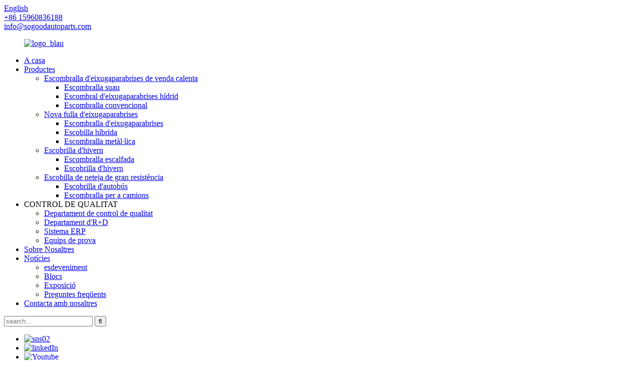

--- FILE ---
content_type: text/html
request_url: http://ca.chinahongwipers.com/heated-wiper-blade/
body_size: 9800
content:
<!DOCTYPE html> <html dir="ltr" lang="ca"> <head> <meta charset="UTF-8"/> <meta http-equiv="Content-Type" content="text/html; charset=UTF-8" />   <!-- Google Tag Manager --> <script>(function(w,d,s,l,i){w[l]=w[l]||[];w[l].push({'gtm.start':
new Date().getTime(),event:'gtm.js'});var f=d.getElementsByTagName(s)[0],
j=d.createElement(s),dl=l!='dataLayer'?'&l='+l:'';j.async=true;j.src=
'https://www.googletagmanager.com/gtm.js?id='+i+dl;f.parentNode.insertBefore(j,f);
})(window,document,'script','dataLayer','GTM-PQSMBPK');</script> <!-- End Google Tag Manager -->   <!-- Google Tag Manager (noscript) --> <noscript><iframe src="https://www.googletagmanager.com/ns.html?id=GTM-PQSMBPK" height="0" width="0" style="display:none;visibility:hidden"></iframe></noscript> <!-- End Google Tag Manager (noscript) -->    <!-- Google Tag Manager --> <script>(function(w,d,s,l,i){w[l]=w[l]||[];w[l].push({'gtm.start':
new Date().getTime(),event:'gtm.js'});var f=d.getElementsByTagName(s)[0],
j=d.createElement(s),dl=l!='dataLayer'?'&l='+l:'';j.async=true;j.src=
'https://www.googletagmanager.com/gtm.js?id='+i+dl;f.parentNode.insertBefore(j,f);
})(window,document,'script','dataLayer','GTM-PQSMBPK');</script> <!-- End Google Tag Manager -->     <!-- Google tag (gtag.js) --> <script async src="https://www.googletagmanager.com/gtag/js?id=AW-16681141490">
</script> <script>
  window.dataLayer = window.dataLayer || [];
  function gtag(){dataLayer.push(arguments);}
  gtag('js', new Date());

  gtag('config', 'AW-16681141490');
</script>    <title>Fabricants, proveïdors d'eixugaparabrises escalfats - Fàbrica d'eixugaparabrises escalfats de la Xina</title> <meta name="viewport" content="width=device-width,initial-scale=1,minimum-scale=1,maximum-scale=1,user-scalable=no"> <link rel="apple-touch-icon-precomposed" href=""> <meta name="format-detection" content="telephone=no"> <meta name="apple-mobile-web-app-capable" content="yes"> <meta name="apple-mobile-web-app-status-bar-style" content="black"> <link href="//cdn.globalso.com/chinahongwipers/style/global/style.css" rel="stylesheet" onload="this.onload=null;this.rel='stylesheet'"> <link href="//cdn.globalso.com/chinahongwipers/style/public/public.css" rel="stylesheet" onload="this.onload=null;this.rel='stylesheet'">  <link rel="shortcut icon" href="https://cdn.globalso.com/chinahongwipers/favicon1.jpg" /> <link rel="canonical" href="https://www.chinahongwipers.com/heated-wiper-blade/" /> <meta name="description" content="Fabricants, fàbrica, proveïdors de fulles d'eixugaparabrises escalfats de la Xina, el nostre equip tècnic professional estarà al vostre servei de tot cor. Us donem la benvinguda sincerament a visitar el nostre lloc web i empresa i enviar-nos la vostra consulta." />  <link href="//cdn.globalso.com/hide_search.css" rel="stylesheet"/><link href="//www.chinahongwipers.com/style/ca.html.css" rel="stylesheet"/><link rel="alternate" hreflang="ca" href="http://ca.chinahongwipers.com/" /></head> <body>      <!-- Google Tag Manager (noscript) --> <noscript><iframe src="https://www.googletagmanager.com/ns.html?id=GTM-PQSMBPK" height="0" width="0" style="display:none;visibility:hidden"></iframe></noscript> <!-- End Google Tag Manager (noscript) -->      <div class="container">   <header class="web_head">     <div class="header-top">       <div class="change-language ensemble">   <div class="change-language-info">     <div class="change-language-title medium-title">        <div class="language-flag language-flag-en"><a href="https://www.chinahongwipers.com/"><b class="country-flag"></b><span>English</span> </a></div>        <b class="language-icon"></b>      </div> 	<div class="change-language-cont sub-content">         <div class="empty"></div>     </div>   </div> </div> <!--theme193-->      <div class="head-contact">         <div class="head-phone"><a href="tel:+86 15960836188"><span>+86 15960836188</span></a></div>         <div class="head-email"><a href="mailto:info@sogoodautoparts.com" class="add_email12">info@sogoodautoparts.com</a></div>      </div>     </div>     <nav class="nav_wrap">      <figure class="logo"><a href="/">                 <img src="https://cdn.globalso.com/chinahongwipers/blue_logo2.png" alt="logo_blau">                 </a></figure>       <ul class="head_nav">         <li><a href="/">A casa</a></li> <li class="current-menu-ancestor"><a href="/products/">Productes</a> <ul class="sub-menu"> 	<li><a href="/hot-sale-wiper-blade/">Escombralla d'eixugaparabrises de venda calenta</a> 	<ul class="sub-menu"> 		<li><a href="/soft-wiper-blade/">Escombralla suau</a></li> 		<li><a href="/hyrid-wiper-blade/">Escombral d'eixugaparabrises hídrid</a></li> 		<li><a href="/conventional-wiper-blade/">Escombralla convencional</a></li> 	</ul> </li> 	<li><a href="/new-wiper-blade/">Nova fulla d'eixugaparabrises</a> 	<ul class="sub-menu"> 		<li><a href="/beam-wiper-blade/">Escombralla d'eixugaparabrises</a></li> 		<li><a href="/hybrid-wiper-blade/">Escobilla híbrida</a></li> 		<li><a href="/metal-wiper-blade/">Escombralla metàl·lica</a></li> 	</ul> </li> 	<li class="current-menu-ancestor current-menu-parent"><a href="/winter-wiper-blade/">Escobrilla d'hivern</a> 	<ul class="sub-menu"> 		<li class="nav-current"><a href="/heated-wiper-blade/">Escombralla escalfada</a></li> 		<li><a href="/winter-wiper-blade-winter-wiper-blade/">Escobrilla d'hivern</a></li> 	</ul> </li> 	<li><a href="/heavy-duty-wiper-blade/">Escobilla de neteja de gran resistència</a> 	<ul class="sub-menu"> 		<li><a href="/bus-wiper-blade/">Escobrilla d'autobús</a></li> 		<li><a href="/truck-wiper-blade/">Escombralla per a camions</a></li> 	</ul> </li> </ul> </li> <li><a>CONTROL DE QUALITAT</a> <ul class="sub-menu"> 	<li><a href="/qc-department/">Departament de control de qualitat</a></li> 	<li><a href="/rd-department/">Departament d'R+D</a></li> 	<li><a href="/erp-system/">Sistema ERP</a></li> 	<li><a href="/testing-equipment/">Equips de prova</a></li> </ul> </li> <li><a href="/about-us/">Sobre Nosaltres</a></li> <li><a href="/news/">Notícies</a> <ul class="sub-menu"> 	<li><a href="/news_catalog/event/">esdeveniment</a></li> 	<li><a href="/news_catalog/blogs/">Blocs</a></li> 	<li><a href="/news_catalog/exhibition/">Exposició</a></li> 	<li><a href="/news_catalog/faqs/">Preguntes freqüents</a></li> </ul> </li> <li><a href="/contact-us/">Contacta amb nosaltres</a></li>       </ul> <div class="head-search">         <div class="head-search-form">           <form  action="/search.php" method="get">           <input class="search-ipt" type="text" placeholder="search..."  name="s" id="s" />           <input type="hidden" name="cat" value="490"/>           <input class="search-btn" type="submit"  id="searchsubmit"  value="&#xf002;"/>         </form>         </div>         <div class="search-toggle"></div>       </div>       <ul class="head_sns">                         <li><a target="_blank" href="https://www.facebook.com/Xiamen-So-Good-Auto-Parts-Co-Ltd-100298321503992/?ref=page_internal"><img src="https://cdn.globalso.com/chinahongwipers/sns02.png" alt="sns02"></a></li>                         <li><a target="_blank" href="https://www.linkedin.com/company/xiamen-so-good-auto-parts.-ltd/about/"><img src="https://cdn.globalso.com/chinahongwipers/linkedIn.png" alt="linkedIn"></a></li>                         <li><a target="_blank" href="https://www.youtube.com/channel/UCvSl-fCPaX_wIj4T8O1lRKw"><img src="https://cdn.globalso.com/chinahongwipers/Youtube.png" alt="Youtube"></a></li>                       </ul>            </nav>   </header><div class="path_bar">     <div class="layout">       <ul>        <li> <a itemprop="breadcrumb" href="/">A casa</a></li><li> <a itemprop="breadcrumb" href="/products/" title="Products">Productes</a> </li><li> <a itemprop="breadcrumb" href="/winter-wiper-blade/" title="Winter Wiper Blade">Escobrilla d'hivern</a> </li><li> <a href="#">Escombralla escalfada</a></li>       </ul>     </div>   </div> <section class="web_main page_main">   <div class="layout">     <aside class="aside">   <section class="aside-wrap">     <section class="side-widget">     <div class="side-tit-bar">       <h4 class="side-tit">Categories</h4>     </div>     <ul class="side-cate">       <li><a href="/hot-sale-wiper-blade/">Escombralla d'eixugaparabrises de venda calenta</a> <ul class="sub-menu"> 	<li><a href="/hyrid-wiper-blade/">Escombral d'eixugaparabrises hídrid</a></li> </ul> </li> <li><a href="/new-wiper-blade/">Nova fulla d'eixugaparabrises</a> <ul class="sub-menu"> 	<li><a href="/beam-wiper-blade/">Escombralla d'eixugaparabrises</a></li> 	<li><a href="/hybrid-wiper-blade/">Escobilla híbrida</a></li> 	<li><a href="/metal-wiper-blade/">Escombralla metàl·lica</a></li> </ul> </li> <li class="current-menu-ancestor current-menu-parent"><a href="/winter-wiper-blade/">Escobrilla d'hivern</a> <ul class="sub-menu"> 	<li class="nav-current"><a href="/heated-wiper-blade/">Escombralla escalfada</a></li> 	<li><a href="/winter-wiper-blade-winter-wiper-blade/">Escobrilla d'hivern</a></li> </ul> </li>     </ul>   </section>   <div class="side-widget">     <div class="side-tit-bar">       <h2 class="side-tit">Productes destacats</h2>     </div>     <div class="side-product-items">       <div class="items_content">         <ul >                     <li class="side_product_item">             <figure> <a  class="item-img" href="/sg609-2-professional-heavy-duty-wiper-blades-from-china-product/"><img src="https://cdn.globalso.com/chinahongwipers/SG609-2-heavy-duty-wiper-blades-300x300.jpg" alt="Escombretes d'eixugaparabrises professionals de gran resistència SG609-2 de la Xina"></a>               <figcaption>                 <div class="item_text"><a href="/sg609-2-professional-heavy-duty-wiper-blades-from-china-product/">Escombretes d'eixugaparabrises professionals de gran resistència SG609-2 de la Xina</a></div>               </figcaption>             </figure>             <a href="/sg609-2-professional-heavy-duty-wiper-blades-from-china-product/" class="add-friend"></a> </li>                     <li class="side_product_item">             <figure> <a  class="item-img" href="/china-multi-functional-wiper-blade-factory-product/"><img src="https://cdn.globalso.com/chinahongwipers/China-multi-functional-wiper-blade-factory-1-300x300.jpg" alt="Fàbrica de netejador multifuncional de la Xina"></a>               <figcaption>                 <div class="item_text"><a href="/china-multi-functional-wiper-blade-factory-product/">Fàbrica de netejador multifuncional de la Xina</a></div>               </figcaption>             </figure>             <a href="/china-multi-functional-wiper-blade-factory-product/" class="add-friend"></a> </li>                     <li class="side_product_item">             <figure> <a  class="item-img" href="/sg812-multi-adapter-wiper-manufacturer-from-china-product/"><img src="https://cdn.globalso.com/chinahongwipers/1-multi-adapter-wiper-manufacturer-SG812-300x300.jpg" alt="SG812 Fabricant de netejadors multiadaptador de la Xina"></a>               <figcaption>                 <div class="item_text"><a href="/sg812-multi-adapter-wiper-manufacturer-from-china-product/">SG812 Fabricant de netejadors multiadaptador de la Xina</a></div>               </figcaption>             </figure>             <a href="/sg812-multi-adapter-wiper-manufacturer-from-china-product/" class="add-friend"></a> </li>                     <li class="side_product_item">             <figure> <a  class="item-img" href="/high-quality-soft-wiper-blade-vendor-product/"><img src="https://cdn.globalso.com/chinahongwipers/high-quality-soft-wiper-blade-vendor-11-300x300.jpg" alt="Proveïdor de neteja suau d'alta qualitat"></a>               <figcaption>                 <div class="item_text"><a href="/high-quality-soft-wiper-blade-vendor-product/">Proveïdor de neteja suau d'alta qualitat</a></div>               </figcaption>             </figure>             <a href="/high-quality-soft-wiper-blade-vendor-product/" class="add-friend"></a> </li>                     <li class="side_product_item">             <figure> <a  class="item-img" href="/sg701s-soft-wiper-blade-vendor-design-product/"><img src="https://cdn.globalso.com/chinahongwipers/01-Soft-wiper-blade-vendor-SG-701s_副本-300x300.jpg" alt="Disseny del proveïdor de fulles d'eixugaparabrises suau SG701S"></a>               <figcaption>                 <div class="item_text"><a href="/sg701s-soft-wiper-blade-vendor-design-product/">Disseny del proveïdor de fulles d'eixugaparabrises suau SG701S</a></div>               </figcaption>             </figure>             <a href="/sg701s-soft-wiper-blade-vendor-design-product/" class="add-friend"></a> </li>                     <li class="side_product_item">             <figure> <a  class="item-img" href="/good-quality-windshield-wiper-manufacturer-from-china-product/"><img src="https://cdn.globalso.com/chinahongwipers/1-SG630-good-quality-windshield-wiper-300x300.jpg" alt="Fabricant d'eixugaparabrises de bona qualitat de la Xina"></a>               <figcaption>                 <div class="item_text"><a href="/good-quality-windshield-wiper-manufacturer-from-china-product/">Fabricant d'eixugaparabrises de bona qualitat de la Xina</a></div>               </figcaption>             </figure>             <a href="/good-quality-windshield-wiper-manufacturer-from-china-product/" class="add-friend"></a> </li>                     <li class="side_product_item">             <figure> <a  class="item-img" href="/high-quality-truck-windshield-wiper-supplier-product/"><img src="https://cdn.globalso.com/chinahongwipers/truck-and-bus-wiper-blade-1-300x300.jpg" alt="Proveïdor d'eixugaparabrises de camions d'alta qualitat"></a>               <figcaption>                 <div class="item_text"><a href="/high-quality-truck-windshield-wiper-supplier-product/">Proveïdor d'eixugaparabrises de camions d'alta qualitat</a></div>               </figcaption>             </figure>             <a href="/high-quality-truck-windshield-wiper-supplier-product/" class="add-friend"></a> </li>                     <li class="side_product_item">             <figure> <a  class="item-img" href="/china-multifunctional-beam-wiper-blades-product/"><img src="https://cdn.globalso.com/chinahongwipers/SG810-Multifunctional-Wiper-1-300x300.jpg" alt="Escombretes d'eixugaparabrises multifuncionals de la Xina"></a>               <figcaption>                 <div class="item_text"><a href="/china-multifunctional-beam-wiper-blades-product/">Escombretes d'eixugaparabrises multifuncionals de la Xina</a></div>               </figcaption>             </figure>             <a href="/china-multifunctional-beam-wiper-blades-product/" class="add-friend"></a> </li>                     <li class="side_product_item">             <figure> <a  class="item-img" href="/premium-quality-universal-windshield-wipers-factory-product/"><img src="https://cdn.globalso.com/chinahongwipers/SG520-universal-windshield-wipers1-300x300.jpg" alt="Fàbrica d'eixugaparabrises universals de qualitat premium"></a>               <figcaption>                 <div class="item_text"><a href="/premium-quality-universal-windshield-wipers-factory-product/">Fàbrica d'eixugaparabrises universals de qualitat premium</a></div>               </figcaption>             </figure>             <a href="/premium-quality-universal-windshield-wipers-factory-product/" class="add-friend"></a> </li>                     <li class="side_product_item">             <figure> <a  class="item-img" href="/durable-all-season-universal-flat-wiper-blades-supplier-product/"><img src="https://cdn.globalso.com/chinahongwipers/Durable-all-season-universal-flat-wiper-blades-supplier-0-300x300.jpg" alt="Proveïdor de fulles d'eixugaparabrises planes universals duradores per a tota la temporada"></a>               <figcaption>                 <div class="item_text"><a href="/durable-all-season-universal-flat-wiper-blades-supplier-product/">Proveïdor de fulles d'eixugaparabrises planes universals duradores per a tota la temporada</a></div>               </figcaption>             </figure>             <a href="/durable-all-season-universal-flat-wiper-blades-supplier-product/" class="add-friend"></a> </li>                     <li class="side_product_item">             <figure> <a  class="item-img" href="/iatf16949-china-soft-wiper-blades-manufacturer-product/"><img src="https://cdn.globalso.com/chinahongwipers/China-soft-wiper-blades-01-300x300.jpg" alt="IATF16949 Fabricant de fulles d'eixugaparabrises suaus de la Xina"></a>               <figcaption>                 <div class="item_text"><a href="/iatf16949-china-soft-wiper-blades-manufacturer-product/">IATF16949 Fabricant de fulles d'eixugaparabrises suaus de la Xina</a></div>               </figcaption>             </figure>             <a href="/iatf16949-china-soft-wiper-blades-manufacturer-product/" class="add-friend"></a> </li>                     <li class="side_product_item">             <figure> <a  class="item-img" href="/oem-quality-automobile-windshield-wipers-product/"><img src="https://cdn.globalso.com/chinahongwipers/Automobile-Windshield-Wipers-Supplier-300x300.jpg" alt="Esborratxaparabrises d'automòbils de qualitat OEM"></a>               <figcaption>                 <div class="item_text"><a href="/oem-quality-automobile-windshield-wipers-product/">Esborratxaparabrises d'automòbils de qualitat OEM</a></div>               </figcaption>             </figure>             <a href="/oem-quality-automobile-windshield-wipers-product/" class="add-friend"></a> </li>                     <li class="side_product_item">             <figure> <a  class="item-img" href="/premium-quality-automotive-china-windshield-wipers-product/"><img src="https://cdn.globalso.com/chinahongwipers/Premium-Quality-Automotive-china-windshield-wipers-SG828_-300x300.png" alt="Esborratxaparabrises de porcelana d'automoció de primera qualitat"></a>               <figcaption>                 <div class="item_text"><a href="/premium-quality-automotive-china-windshield-wipers-product/">Esborratxaparabrises de porcelana d'automoció de primera qualitat</a></div>               </figcaption>             </figure>             <a href="/premium-quality-automotive-china-windshield-wipers-product/" class="add-friend"></a> </li>                     <li class="side_product_item">             <figure> <a  class="item-img" href="/china-windscreen-wiper-wholesale-supplier-product/"><img src="https://cdn.globalso.com/chinahongwipers/1-Windscreen-Wiper-wholesale-300x199.jpg" alt="Proveïdor a l'engròs de netejaparabrises de la Xina"></a>               <figcaption>                 <div class="item_text"><a href="/china-windscreen-wiper-wholesale-supplier-product/">Proveïdor a l'engròs de netejaparabrises de la Xina</a></div>               </figcaption>             </figure>             <a href="/china-windscreen-wiper-wholesale-supplier-product/" class="add-friend"></a> </li>                     <li class="side_product_item">             <figure> <a  class="item-img" href="/multi-adapter-windshield-wiper-supplier-2-product/"><img src="https://cdn.globalso.com/chinahongwipers/windshield-wiper-supplier-111-300x300.jpg" alt="Proveïdor d'eixugaparabrises multiadaptador"></a>               <figcaption>                 <div class="item_text"><a href="/multi-adapter-windshield-wiper-supplier-2-product/">Proveïdor d'eixugaparabrises multiadaptador</a></div>               </figcaption>             </figure>             <a href="/multi-adapter-windshield-wiper-supplier-2-product/" class="add-friend"></a> </li>                     <li class="side_product_item">             <figure> <a  class="item-img" href="/new-model-of-multi-function-beam-wiper-blade-product/"><img src="https://cdn.globalso.com/chinahongwipers/SG82-300x300.png" alt="Nou model d'eixugaparabrises multifunció"></a>               <figcaption>                 <div class="item_text"><a href="/new-model-of-multi-function-beam-wiper-blade-product/">Nou model d'eixugaparabrises multifunció</a></div>               </figcaption>             </figure>             <a href="/new-model-of-multi-function-beam-wiper-blade-product/" class="add-friend"></a> </li>                     <li class="side_product_item">             <figure> <a  class="item-img" href="/new-model-of-multi-function-frameless-wiper-blade-product/"><img src="https://cdn.globalso.com/chinahongwipers/SG6808-300x300.jpg" alt="Nou model de netejador multifunció sense marc"></a>               <figcaption>                 <div class="item_text"><a href="/new-model-of-multi-function-frameless-wiper-blade-product/">Nou model de netejador multifunció sense marc</a></div>               </figcaption>             </figure>             <a href="/new-model-of-multi-function-frameless-wiper-blade-product/" class="add-friend"></a> </li>                     <li class="side_product_item">             <figure> <a  class="item-img" href="/best-car-windshield-universal-hybrid-wiper-blade-product/"><img src="https://cdn.globalso.com/chinahongwipers/f0024d85-300x300.jpg" alt="Millor escombralla d'eixugaparabrisa híbrida universal per a cotxe"></a>               <figcaption>                 <div class="item_text"><a href="/best-car-windshield-universal-hybrid-wiper-blade-product/">Millor escombralla d'eixugaparabrisa híbrida universal per a cotxe</a></div>               </figcaption>             </figure>             <a href="/best-car-windshield-universal-hybrid-wiper-blade-product/" class="add-friend"></a> </li>                   </ul>       </div>     </div>   </div>     </section> </aside>    <section class="main">       <div class="product-list">         <h1 class="page_title">Escombralla escalfada</h1>         <ul class="product_list_items">    <li class="product_list_item">             <figure>               <span class="item_img"><a href="/best-snow-winter-clear-view-multifunctional-heated-car-wiper-blades-product/" title="Best Snow Winter Clear View Multifunctional Heated Car Wiper Blades"><img src="https://cdn.globalso.com/chinahongwipers/3a42e1e0-300x300.jpg" alt="Les millors escombretes d'eixugaparabrises multifuncionals per a cotxes amb calefacció per a neu a l'hivern"></a> </span>               <figcaption> 			  <div class="item_information">                      <h3 class="item_title"><a href="/best-snow-winter-clear-view-multifunctional-heated-car-wiper-blades-product/" title="Best Snow Winter Clear View Multifunctional Heated Car Wiper Blades">Les millors escombretes d'eixugaparabrises multifuncionals per a cotxes amb calefacció per a neu a l'hivern</a></h3>                 <div class="item_info"><p>Núm. de model: SG907</p> <p>Introducció:</p> <p align="left">Les escombretes escalfades, connectant-se directament als pols positius i negatius de la bateria del vehicle, són FÀCILES d'instal·lar i la calefacció s'activa automàticament quan la temperatura és de 2 graus o menys i el motor està en marxa. L'escalfament ràpid ajuda a prevenir l'acumulació de pluja gelada, gel, neu i líquid de rentadora, donant lloc a una millor visibilitat i una conducció més segura.</p> <div id="gtx-trans" style="position: absolute; left: 102px; top: -15.7778px;"></div> </div>                 </div>                 <div class="product_btns">                   <a href="javascript:" class="priduct_btn_inquiry add_email12">consulta</a><a href="/best-snow-winter-clear-view-multifunctional-heated-car-wiper-blades-product/" class="priduct_btn_detail">detall</a>                 </div>               </figcaption>             </figure>           </li>          </ul>         <div class="page_bar">         <div class="pages"></div>       </div>       </div>            </section>   </div> </section> <footer class="web_footer">     <div class="layout">       <div class="foot_items">         <div class="wow fadeInLeftA foot_item foot_item_info" data-wow-delay=".3s">           <figure class="foot_logo"><a href="/">                 <img src="https://cdn.globalso.com/chinahongwipers/blue_logo2.png" alt="logo_blau">                 </a></figure>           <ul class="foot_sns">                         <li><a target="_blank" href="https://www.facebook.com/Xiamen-So-Good-Auto-Parts-Co-Ltd-100298321503992/?ref=page_internal"><img src="https://cdn.globalso.com/chinahongwipers/sns02.png" alt="sns02"></a></li>                         <li><a target="_blank" href="https://www.linkedin.com/company/xiamen-so-good-auto-parts.-ltd/about/"><img src="https://cdn.globalso.com/chinahongwipers/linkedIn.png" alt="linkedIn"></a></li>                         <li><a target="_blank" href="https://www.youtube.com/channel/UCvSl-fCPaX_wIj4T8O1lRKw"><img src="https://cdn.globalso.com/chinahongwipers/Youtube.png" alt="Youtube"></a></li>                       </ul>           <div class="foot_subscribe">             <p><span>Subscriu-te al nostre butlletí</span>per estar al dia de les nostres promocions, descomptes, rebaixes i ofertes especials</p>             <a class="wow fadeInRightA button">Demana pressupost</a> </div>         </div>         <div class="wow fadeInLeftA foot_item foot_item_product" data-wow-delay=".2s">           <h3 class="title">Sobre Nosaltres</h3>           <ul>             <li><a href="/factory-tour/">Fàbrica</a></li> <li><a href="/our-team/">El nostre equip</a></li> <li><a href="/certificate/">Certificat</a></li> <li><a href="/market/">Mercat</a></li> <li><a href="/catalogue/">Catàleg</a></li>           </ul>         </div>         <div class="wow fadeInLeftA foot_item foot_item_product" data-wow-delay=".2s">           <h3 class="title">Control de qualitat</h3>           <ul>             <li><a href="/qc-department/">Departament de control de qualitat</a></li> <li><a href="/rd-department/">Departament d'R+D</a></li> <li><a href="/erp-system/">Sistema ERP</a></li> <li><a href="/testing-equipment/">Prova</a></li>           </ul>         </div>         <div class="wow fadeInLeftA foot_item foot_item_product" data-wow-delay=".2s">           <h3 class="title">Notícies</h3>           <ul>             <li><a href="/news_catalog/event/">Esdeveniment</a></li> <li><a href="/news_catalog/blogs/">Blocs</a></li> <li><a href="/news_catalog/exhibition/">Exposició</a></li> <li><a href="/news_catalog/faqs/">Preguntes freqüents</a></li>           </ul>         </div>         <div class="wow fadeInLeftA foot_item foot_item_contact" data-wow-delay=".1s">           <h3 class="title">Contacta amb nosaltres</h3>           <address>            <li class="foot_addr">Adreça: # 1002, NO.619 Sishui Road, districte de Huli, ciutat de Xiamen, Xina</li>            <li class="foot_hours"><a href="#">Dilluns a divendres: de 10 a 19 h</a></li>                 <li class="foot_phone"><a class="tel_link" href="tel:+86 15960836188">+86 15960836188</a></li>               <li class="foot_email"><a href="mailto:info@sogoodautoparts.com" >info@sogoodautoparts.com</a></li>          </address>         </div>         <div class="clear"></div>       </div>     </div>     <div class="copyright">© Copyright - 2010-2022 : Tots els drets reservats.<script type="text/javascript" src="//www.globalso.site/livechat.js"></script>        <br><a href="/featured/">Productes calents</a> - <a href="/sitemap.xml">Mapa del lloc</a> <br><a href='/car-front-wiper/' title='Car Front Wiper'>Escombrador davanter del cotxe</a>,  <a href='/heavy-duty-wiper-arms/' title='Heavy Duty Wiper Arms'>Braços de neteja resistents</a>,  <a href='/u-hook-wiper/' title='U-Hook Wiper'>Escombrador de ganxo en U</a>,  <a href='/classic-wiper-blade/' title='Classic Wiper Blade'>Escombralla clàssica</a>,  <a href='/three-section-wiper/' title='Three-Section Wiper'>Escombrador de tres seccions</a>,  <a href='/five-section-wiper/' title='Five-Section Wiper'>Escombrador de cinc seccions</a>,       </div>   </footer>   </div> <aside class="scrollsidebar" id="scrollsidebar">   <div class="side_content">     <div class="side_list">       <header class="hd"><img src="//cdn.globalso.com/title_pic.png" alt="Inuiry en línia"/></header>       <div class="cont">         <li><a class="email" href="javascript:" onclick="showMsgPop();">Enviar correu electrònic</a></li>                                       </div>             <div class="t-code"> <a><img width="120px" src="https://cdn.globalso.com/chinahongwipers/C55D1G6O@5T9CLXBKFCE4.jpg" alt="Whatsapp"></a><br/>         <center>WhatsApp</center>       </div>                   <div class="side_title"><a  class="close_btn"><span>x</span></a></div>     </div>   </div>   <div class="show_btn"></div> </aside> <div class="inquiry-pop-bd">   <div class="inquiry-pop"> <i class="ico-close-pop" onclick="hideMsgPop();"></i>      <script type="text/javascript" src="//www.globalso.site/form.js"></script>    </div> </div>  <script type="text/javascript" src="//cdn.globalso.com/chinahongwipers/style/global/js/jquery.min.js"></script>  <script type="text/javascript" src="//cdn.globalso.com/chinahongwipers/style/global/js/common.js"></script> <script type="text/javascript" src="//cdn.globalso.com/chinahongwipers/style/public/public.js"></script>  <!--[if lt IE 9]> <script src="//cdn.globalso.com/chinahongwipers/style/global/js/html5.js"></script> <![endif]--> <script>
function getCookie(name) {
    var arg = name + "=";
    var alen = arg.length;
    var clen = document.cookie.length;
    var i = 0;
    while (i < clen) {
        var j = i + alen;
        if (document.cookie.substring(i, j) == arg) return getCookieVal(j);
        i = document.cookie.indexOf(" ", i) + 1;
        if (i == 0) break;
    }
    return null;
}
function setCookie(name, value) {
    var expDate = new Date();
    var argv = setCookie.arguments;
    var argc = setCookie.arguments.length;
    var expires = (argc > 2) ? argv[2] : null;
    var path = (argc > 3) ? argv[3] : null;
    var domain = (argc > 4) ? argv[4] : null;
    var secure = (argc > 5) ? argv[5] : false;
    if (expires != null) {
        expDate.setTime(expDate.getTime() + expires);
    }
    document.cookie = name + "=" + escape(value) + ((expires == null) ? "": ("; expires=" + expDate.toUTCString())) + ((path == null) ? "": ("; path=" + path)) + ((domain == null) ? "": ("; domain=" + domain)) + ((secure == true) ? "; secure": "");
}
function getCookieVal(offset) {
    var endstr = document.cookie.indexOf(";", offset);
    if (endstr == -1) endstr = document.cookie.length;
    return unescape(document.cookie.substring(offset, endstr));
}

var firstshow = 0;
var cfstatshowcookie = getCookie('easyiit_stats');
if (cfstatshowcookie != 1) {
    a = new Date();
    h = a.getHours();
    m = a.getMinutes();
    s = a.getSeconds();
    sparetime = 1000 * 60 * 60 * 24 * 1 - (h * 3600 + m * 60 + s) * 1000 - 1;
    setCookie('easyiit_stats', 1, sparetime, '/');
    firstshow = 1;
}
if (!navigator.cookieEnabled) {
    firstshow = 0;
}
var referrer = escape(document.referrer);
var currweb = escape(location.href);
var screenwidth = screen.width;
var screenheight = screen.height;
var screencolordepth = screen.colorDepth;
$(function($){
   $.get("https://www.chinahongwipers.com/statistic.php", { action:'stats_init', assort:0, referrer:referrer, currweb:currweb , firstshow:firstshow ,screenwidth:screenwidth, screenheight: screenheight, screencolordepth: screencolordepth, ranstr: Math.random()},function(data){}, "json");
			
});
</script> <script type="text/javascript">

if(typeof jQuery == 'undefined' || typeof jQuery.fn.on == 'undefined') {
	document.write('<script src="https://www.chinahongwipers.com/wp-content/plugins/bb-plugin/js/jquery.js"><\/script>');
	document.write('<script src="https://www.chinahongwipers.com/wp-content/plugins/bb-plugin/js/jquery.migrate.min.js"><\/script>');
}

</script><ul class="prisna-wp-translate-seo" id="prisna-translator-seo"><li class="language-flag language-flag-en"><a href="https://www.chinahongwipers.com/heated-wiper-blade/" title="English" target="_blank"><b class="country-flag"></b><span>English</span></a></li><li class="language-flag language-flag-fr"><a href="http://fr.chinahongwipers.com/heated-wiper-blade/" title="French" target="_blank"><b class="country-flag"></b><span>French</span></a></li><li class="language-flag language-flag-de"><a href="http://de.chinahongwipers.com/heated-wiper-blade/" title="German" target="_blank"><b class="country-flag"></b><span>German</span></a></li><li class="language-flag language-flag-pt"><a href="http://pt.chinahongwipers.com/heated-wiper-blade/" title="Portuguese" target="_blank"><b class="country-flag"></b><span>Portuguese</span></a></li><li class="language-flag language-flag-es"><a href="http://es.chinahongwipers.com/heated-wiper-blade/" title="Spanish" target="_blank"><b class="country-flag"></b><span>Spanish</span></a></li><li class="language-flag language-flag-ru"><a href="http://ru.chinahongwipers.com/heated-wiper-blade/" title="Russian" target="_blank"><b class="country-flag"></b><span>Russian</span></a></li><li class="language-flag language-flag-ja"><a href="http://ja.chinahongwipers.com/heated-wiper-blade/" title="Japanese" target="_blank"><b class="country-flag"></b><span>Japanese</span></a></li><li class="language-flag language-flag-ko"><a href="http://ko.chinahongwipers.com/heated-wiper-blade/" title="Korean" target="_blank"><b class="country-flag"></b><span>Korean</span></a></li><li class="language-flag language-flag-ar"><a href="http://ar.chinahongwipers.com/heated-wiper-blade/" title="Arabic" target="_blank"><b class="country-flag"></b><span>Arabic</span></a></li><li class="language-flag language-flag-ga"><a href="http://ga.chinahongwipers.com/heated-wiper-blade/" title="Irish" target="_blank"><b class="country-flag"></b><span>Irish</span></a></li><li class="language-flag language-flag-el"><a href="http://el.chinahongwipers.com/heated-wiper-blade/" title="Greek" target="_blank"><b class="country-flag"></b><span>Greek</span></a></li><li class="language-flag language-flag-tr"><a href="http://tr.chinahongwipers.com/heated-wiper-blade/" title="Turkish" target="_blank"><b class="country-flag"></b><span>Turkish</span></a></li><li class="language-flag language-flag-it"><a href="http://it.chinahongwipers.com/heated-wiper-blade/" title="Italian" target="_blank"><b class="country-flag"></b><span>Italian</span></a></li><li class="language-flag language-flag-da"><a href="http://da.chinahongwipers.com/heated-wiper-blade/" title="Danish" target="_blank"><b class="country-flag"></b><span>Danish</span></a></li><li class="language-flag language-flag-ro"><a href="http://ro.chinahongwipers.com/heated-wiper-blade/" title="Romanian" target="_blank"><b class="country-flag"></b><span>Romanian</span></a></li><li class="language-flag language-flag-id"><a href="http://id.chinahongwipers.com/heated-wiper-blade/" title="Indonesian" target="_blank"><b class="country-flag"></b><span>Indonesian</span></a></li><li class="language-flag language-flag-cs"><a href="http://cs.chinahongwipers.com/heated-wiper-blade/" title="Czech" target="_blank"><b class="country-flag"></b><span>Czech</span></a></li><li class="language-flag language-flag-af"><a href="http://af.chinahongwipers.com/heated-wiper-blade/" title="Afrikaans" target="_blank"><b class="country-flag"></b><span>Afrikaans</span></a></li><li class="language-flag language-flag-sv"><a href="http://sv.chinahongwipers.com/heated-wiper-blade/" title="Swedish" target="_blank"><b class="country-flag"></b><span>Swedish</span></a></li><li class="language-flag language-flag-pl"><a href="http://pl.chinahongwipers.com/heated-wiper-blade/" title="Polish" target="_blank"><b class="country-flag"></b><span>Polish</span></a></li><li class="language-flag language-flag-eu"><a href="http://eu.chinahongwipers.com/heated-wiper-blade/" title="Basque" target="_blank"><b class="country-flag"></b><span>Basque</span></a></li><li class="language-flag language-flag-ca"><a href="http://ca.chinahongwipers.com/heated-wiper-blade/" title="Catalan" target="_blank"><b class="country-flag"></b><span>Catalan</span></a></li><li class="language-flag language-flag-eo"><a href="http://eo.chinahongwipers.com/heated-wiper-blade/" title="Esperanto" target="_blank"><b class="country-flag"></b><span>Esperanto</span></a></li><li class="language-flag language-flag-hi"><a href="http://hi.chinahongwipers.com/heated-wiper-blade/" title="Hindi" target="_blank"><b class="country-flag"></b><span>Hindi</span></a></li><li class="language-flag language-flag-lo"><a href="http://lo.chinahongwipers.com/heated-wiper-blade/" title="Lao" target="_blank"><b class="country-flag"></b><span>Lao</span></a></li><li class="language-flag language-flag-sq"><a href="http://sq.chinahongwipers.com/heated-wiper-blade/" title="Albanian" target="_blank"><b class="country-flag"></b><span>Albanian</span></a></li><li class="language-flag language-flag-am"><a href="http://am.chinahongwipers.com/heated-wiper-blade/" title="Amharic" target="_blank"><b class="country-flag"></b><span>Amharic</span></a></li><li class="language-flag language-flag-hy"><a href="http://hy.chinahongwipers.com/heated-wiper-blade/" title="Armenian" target="_blank"><b class="country-flag"></b><span>Armenian</span></a></li><li class="language-flag language-flag-az"><a href="http://az.chinahongwipers.com/heated-wiper-blade/" title="Azerbaijani" target="_blank"><b class="country-flag"></b><span>Azerbaijani</span></a></li><li class="language-flag language-flag-be"><a href="http://be.chinahongwipers.com/heated-wiper-blade/" title="Belarusian" target="_blank"><b class="country-flag"></b><span>Belarusian</span></a></li><li class="language-flag language-flag-bn"><a href="http://bn.chinahongwipers.com/heated-wiper-blade/" title="Bengali" target="_blank"><b class="country-flag"></b><span>Bengali</span></a></li><li class="language-flag language-flag-bs"><a href="http://bs.chinahongwipers.com/heated-wiper-blade/" title="Bosnian" target="_blank"><b class="country-flag"></b><span>Bosnian</span></a></li><li class="language-flag language-flag-bg"><a href="http://bg.chinahongwipers.com/heated-wiper-blade/" title="Bulgarian" target="_blank"><b class="country-flag"></b><span>Bulgarian</span></a></li><li class="language-flag language-flag-ceb"><a href="http://ceb.chinahongwipers.com/heated-wiper-blade/" title="Cebuano" target="_blank"><b class="country-flag"></b><span>Cebuano</span></a></li><li class="language-flag language-flag-ny"><a href="http://ny.chinahongwipers.com/heated-wiper-blade/" title="Chichewa" target="_blank"><b class="country-flag"></b><span>Chichewa</span></a></li><li class="language-flag language-flag-co"><a href="http://co.chinahongwipers.com/heated-wiper-blade/" title="Corsican" target="_blank"><b class="country-flag"></b><span>Corsican</span></a></li><li class="language-flag language-flag-hr"><a href="http://hr.chinahongwipers.com/heated-wiper-blade/" title="Croatian" target="_blank"><b class="country-flag"></b><span>Croatian</span></a></li><li class="language-flag language-flag-nl"><a href="http://nl.chinahongwipers.com/heated-wiper-blade/" title="Dutch" target="_blank"><b class="country-flag"></b><span>Dutch</span></a></li><li class="language-flag language-flag-et"><a href="http://et.chinahongwipers.com/heated-wiper-blade/" title="Estonian" target="_blank"><b class="country-flag"></b><span>Estonian</span></a></li><li class="language-flag language-flag-tl"><a href="http://tl.chinahongwipers.com/heated-wiper-blade/" title="Filipino" target="_blank"><b class="country-flag"></b><span>Filipino</span></a></li><li class="language-flag language-flag-fi"><a href="http://fi.chinahongwipers.com/heated-wiper-blade/" title="Finnish" target="_blank"><b class="country-flag"></b><span>Finnish</span></a></li><li class="language-flag language-flag-fy"><a href="http://fy.chinahongwipers.com/heated-wiper-blade/" title="Frisian" target="_blank"><b class="country-flag"></b><span>Frisian</span></a></li><li class="language-flag language-flag-gl"><a href="http://gl.chinahongwipers.com/heated-wiper-blade/" title="Galician" target="_blank"><b class="country-flag"></b><span>Galician</span></a></li><li class="language-flag language-flag-ka"><a href="http://ka.chinahongwipers.com/heated-wiper-blade/" title="Georgian" target="_blank"><b class="country-flag"></b><span>Georgian</span></a></li><li class="language-flag language-flag-gu"><a href="http://gu.chinahongwipers.com/heated-wiper-blade/" title="Gujarati" target="_blank"><b class="country-flag"></b><span>Gujarati</span></a></li><li class="language-flag language-flag-ht"><a href="http://ht.chinahongwipers.com/heated-wiper-blade/" title="Haitian" target="_blank"><b class="country-flag"></b><span>Haitian</span></a></li><li class="language-flag language-flag-ha"><a href="http://ha.chinahongwipers.com/heated-wiper-blade/" title="Hausa" target="_blank"><b class="country-flag"></b><span>Hausa</span></a></li><li class="language-flag language-flag-haw"><a href="http://haw.chinahongwipers.com/heated-wiper-blade/" title="Hawaiian" target="_blank"><b class="country-flag"></b><span>Hawaiian</span></a></li><li class="language-flag language-flag-iw"><a href="http://iw.chinahongwipers.com/heated-wiper-blade/" title="Hebrew" target="_blank"><b class="country-flag"></b><span>Hebrew</span></a></li><li class="language-flag language-flag-hmn"><a href="http://hmn.chinahongwipers.com/heated-wiper-blade/" title="Hmong" target="_blank"><b class="country-flag"></b><span>Hmong</span></a></li><li class="language-flag language-flag-hu"><a href="http://hu.chinahongwipers.com/heated-wiper-blade/" title="Hungarian" target="_blank"><b class="country-flag"></b><span>Hungarian</span></a></li><li class="language-flag language-flag-is"><a href="http://is.chinahongwipers.com/heated-wiper-blade/" title="Icelandic" target="_blank"><b class="country-flag"></b><span>Icelandic</span></a></li><li class="language-flag language-flag-ig"><a href="http://ig.chinahongwipers.com/heated-wiper-blade/" title="Igbo" target="_blank"><b class="country-flag"></b><span>Igbo</span></a></li><li class="language-flag language-flag-jw"><a href="http://jw.chinahongwipers.com/heated-wiper-blade/" title="Javanese" target="_blank"><b class="country-flag"></b><span>Javanese</span></a></li><li class="language-flag language-flag-kn"><a href="http://kn.chinahongwipers.com/heated-wiper-blade/" title="Kannada" target="_blank"><b class="country-flag"></b><span>Kannada</span></a></li><li class="language-flag language-flag-kk"><a href="http://kk.chinahongwipers.com/heated-wiper-blade/" title="Kazakh" target="_blank"><b class="country-flag"></b><span>Kazakh</span></a></li><li class="language-flag language-flag-km"><a href="http://km.chinahongwipers.com/heated-wiper-blade/" title="Khmer" target="_blank"><b class="country-flag"></b><span>Khmer</span></a></li><li class="language-flag language-flag-ku"><a href="http://ku.chinahongwipers.com/heated-wiper-blade/" title="Kurdish" target="_blank"><b class="country-flag"></b><span>Kurdish</span></a></li><li class="language-flag language-flag-ky"><a href="http://ky.chinahongwipers.com/heated-wiper-blade/" title="Kyrgyz" target="_blank"><b class="country-flag"></b><span>Kyrgyz</span></a></li><li class="language-flag language-flag-la"><a href="http://la.chinahongwipers.com/heated-wiper-blade/" title="Latin" target="_blank"><b class="country-flag"></b><span>Latin</span></a></li><li class="language-flag language-flag-lv"><a href="http://lv.chinahongwipers.com/heated-wiper-blade/" title="Latvian" target="_blank"><b class="country-flag"></b><span>Latvian</span></a></li><li class="language-flag language-flag-lt"><a href="http://lt.chinahongwipers.com/heated-wiper-blade/" title="Lithuanian" target="_blank"><b class="country-flag"></b><span>Lithuanian</span></a></li><li class="language-flag language-flag-lb"><a href="http://lb.chinahongwipers.com/heated-wiper-blade/" title="Luxembou.." target="_blank"><b class="country-flag"></b><span>Luxembou..</span></a></li><li class="language-flag language-flag-mk"><a href="http://mk.chinahongwipers.com/heated-wiper-blade/" title="Macedonian" target="_blank"><b class="country-flag"></b><span>Macedonian</span></a></li><li class="language-flag language-flag-mg"><a href="http://mg.chinahongwipers.com/heated-wiper-blade/" title="Malagasy" target="_blank"><b class="country-flag"></b><span>Malagasy</span></a></li><li class="language-flag language-flag-ms"><a href="http://ms.chinahongwipers.com/heated-wiper-blade/" title="Malay" target="_blank"><b class="country-flag"></b><span>Malay</span></a></li><li class="language-flag language-flag-ml"><a href="http://ml.chinahongwipers.com/heated-wiper-blade/" title="Malayalam" target="_blank"><b class="country-flag"></b><span>Malayalam</span></a></li><li class="language-flag language-flag-mt"><a href="http://mt.chinahongwipers.com/heated-wiper-blade/" title="Maltese" target="_blank"><b class="country-flag"></b><span>Maltese</span></a></li><li class="language-flag language-flag-mi"><a href="http://mi.chinahongwipers.com/heated-wiper-blade/" title="Maori" target="_blank"><b class="country-flag"></b><span>Maori</span></a></li><li class="language-flag language-flag-mr"><a href="http://mr.chinahongwipers.com/heated-wiper-blade/" title="Marathi" target="_blank"><b class="country-flag"></b><span>Marathi</span></a></li><li class="language-flag language-flag-mn"><a href="http://mn.chinahongwipers.com/heated-wiper-blade/" title="Mongolian" target="_blank"><b class="country-flag"></b><span>Mongolian</span></a></li><li class="language-flag language-flag-my"><a href="http://my.chinahongwipers.com/heated-wiper-blade/" title="Burmese" target="_blank"><b class="country-flag"></b><span>Burmese</span></a></li><li class="language-flag language-flag-ne"><a href="http://ne.chinahongwipers.com/heated-wiper-blade/" title="Nepali" target="_blank"><b class="country-flag"></b><span>Nepali</span></a></li><li class="language-flag language-flag-no"><a href="http://no.chinahongwipers.com/heated-wiper-blade/" title="Norwegian" target="_blank"><b class="country-flag"></b><span>Norwegian</span></a></li><li class="language-flag language-flag-ps"><a href="http://ps.chinahongwipers.com/heated-wiper-blade/" title="Pashto" target="_blank"><b class="country-flag"></b><span>Pashto</span></a></li><li class="language-flag language-flag-fa"><a href="http://fa.chinahongwipers.com/heated-wiper-blade/" title="Persian" target="_blank"><b class="country-flag"></b><span>Persian</span></a></li><li class="language-flag language-flag-pa"><a href="http://pa.chinahongwipers.com/heated-wiper-blade/" title="Punjabi" target="_blank"><b class="country-flag"></b><span>Punjabi</span></a></li><li class="language-flag language-flag-sr"><a href="http://sr.chinahongwipers.com/heated-wiper-blade/" title="Serbian" target="_blank"><b class="country-flag"></b><span>Serbian</span></a></li><li class="language-flag language-flag-st"><a href="http://st.chinahongwipers.com/heated-wiper-blade/" title="Sesotho" target="_blank"><b class="country-flag"></b><span>Sesotho</span></a></li><li class="language-flag language-flag-si"><a href="http://si.chinahongwipers.com/heated-wiper-blade/" title="Sinhala" target="_blank"><b class="country-flag"></b><span>Sinhala</span></a></li><li class="language-flag language-flag-sk"><a href="http://sk.chinahongwipers.com/heated-wiper-blade/" title="Slovak" target="_blank"><b class="country-flag"></b><span>Slovak</span></a></li><li class="language-flag language-flag-sl"><a href="http://sl.chinahongwipers.com/heated-wiper-blade/" title="Slovenian" target="_blank"><b class="country-flag"></b><span>Slovenian</span></a></li><li class="language-flag language-flag-so"><a href="http://so.chinahongwipers.com/heated-wiper-blade/" title="Somali" target="_blank"><b class="country-flag"></b><span>Somali</span></a></li><li class="language-flag language-flag-sm"><a href="http://sm.chinahongwipers.com/heated-wiper-blade/" title="Samoan" target="_blank"><b class="country-flag"></b><span>Samoan</span></a></li><li class="language-flag language-flag-gd"><a href="http://gd.chinahongwipers.com/heated-wiper-blade/" title="Scots Gaelic" target="_blank"><b class="country-flag"></b><span>Scots Gaelic</span></a></li><li class="language-flag language-flag-sn"><a href="http://sn.chinahongwipers.com/heated-wiper-blade/" title="Shona" target="_blank"><b class="country-flag"></b><span>Shona</span></a></li><li class="language-flag language-flag-sd"><a href="http://sd.chinahongwipers.com/heated-wiper-blade/" title="Sindhi" target="_blank"><b class="country-flag"></b><span>Sindhi</span></a></li><li class="language-flag language-flag-su"><a href="http://su.chinahongwipers.com/heated-wiper-blade/" title="Sundanese" target="_blank"><b class="country-flag"></b><span>Sundanese</span></a></li><li class="language-flag language-flag-sw"><a href="http://sw.chinahongwipers.com/heated-wiper-blade/" title="Swahili" target="_blank"><b class="country-flag"></b><span>Swahili</span></a></li><li class="language-flag language-flag-tg"><a href="http://tg.chinahongwipers.com/heated-wiper-blade/" title="Tajik" target="_blank"><b class="country-flag"></b><span>Tajik</span></a></li><li class="language-flag language-flag-ta"><a href="http://ta.chinahongwipers.com/heated-wiper-blade/" title="Tamil" target="_blank"><b class="country-flag"></b><span>Tamil</span></a></li><li class="language-flag language-flag-te"><a href="http://te.chinahongwipers.com/heated-wiper-blade/" title="Telugu" target="_blank"><b class="country-flag"></b><span>Telugu</span></a></li><li class="language-flag language-flag-th"><a href="http://th.chinahongwipers.com/heated-wiper-blade/" title="Thai" target="_blank"><b class="country-flag"></b><span>Thai</span></a></li><li class="language-flag language-flag-uk"><a href="http://uk.chinahongwipers.com/heated-wiper-blade/" title="Ukrainian" target="_blank"><b class="country-flag"></b><span>Ukrainian</span></a></li><li class="language-flag language-flag-ur"><a href="http://ur.chinahongwipers.com/heated-wiper-blade/" title="Urdu" target="_blank"><b class="country-flag"></b><span>Urdu</span></a></li><li class="language-flag language-flag-uz"><a href="http://uz.chinahongwipers.com/heated-wiper-blade/" title="Uzbek" target="_blank"><b class="country-flag"></b><span>Uzbek</span></a></li><li class="language-flag language-flag-vi"><a href="http://vi.chinahongwipers.com/heated-wiper-blade/" title="Vietnamese" target="_blank"><b class="country-flag"></b><span>Vietnamese</span></a></li><li class="language-flag language-flag-cy"><a href="http://cy.chinahongwipers.com/heated-wiper-blade/" title="Welsh" target="_blank"><b class="country-flag"></b><span>Welsh</span></a></li><li class="language-flag language-flag-xh"><a href="http://xh.chinahongwipers.com/heated-wiper-blade/" title="Xhosa" target="_blank"><b class="country-flag"></b><span>Xhosa</span></a></li><li class="language-flag language-flag-yi"><a href="http://yi.chinahongwipers.com/heated-wiper-blade/" title="Yiddish" target="_blank"><b class="country-flag"></b><span>Yiddish</span></a></li><li class="language-flag language-flag-yo"><a href="http://yo.chinahongwipers.com/heated-wiper-blade/" title="Yoruba" target="_blank"><b class="country-flag"></b><span>Yoruba</span></a></li><li class="language-flag language-flag-zu"><a href="http://zu.chinahongwipers.com/heated-wiper-blade/" title="Zulu" target="_blank"><b class="country-flag"></b><span>Zulu</span></a></li><li class="language-flag language-flag-rw"><a href="http://rw.chinahongwipers.com/heated-wiper-blade/" title="Kinyarwanda" target="_blank"><b class="country-flag"></b><span>Kinyarwanda</span></a></li><li class="language-flag language-flag-tt"><a href="http://tt.chinahongwipers.com/heated-wiper-blade/" title="Tatar" target="_blank"><b class="country-flag"></b><span>Tatar</span></a></li><li class="language-flag language-flag-or"><a href="http://or.chinahongwipers.com/heated-wiper-blade/" title="Oriya" target="_blank"><b class="country-flag"></b><span>Oriya</span></a></li><li class="language-flag language-flag-tk"><a href="http://tk.chinahongwipers.com/heated-wiper-blade/" title="Turkmen" target="_blank"><b class="country-flag"></b><span>Turkmen</span></a></li><li class="language-flag language-flag-ug"><a href="http://ug.chinahongwipers.com/heated-wiper-blade/" title="Uyghur" target="_blank"><b class="country-flag"></b><span>Uyghur</span></a></li></ul><link rel='stylesheet' id='fl-builder-layout-1360-css'  href='https://www.chinahongwipers.com/uploads/bb-plugin/cache/1360-layout.css?ver=d2ab4e3f0b2c4177682d09957e01dcec' type='text/css' media='all' />   <script type='text/javascript' src='https://www.chinahongwipers.com/uploads/bb-plugin/cache/1360-layout.js?ver=d2ab4e3f0b2c4177682d09957e01dcec'></script> <script src="//cdnus.globalso.com/common_front.js"></script><script src="//www.chinahongwipers.com/style/ca.html.js"></script></body> </html><!-- Globalso Cache file was created in 0.35183000564575 seconds, on 21-04-25 11:53:08 -->